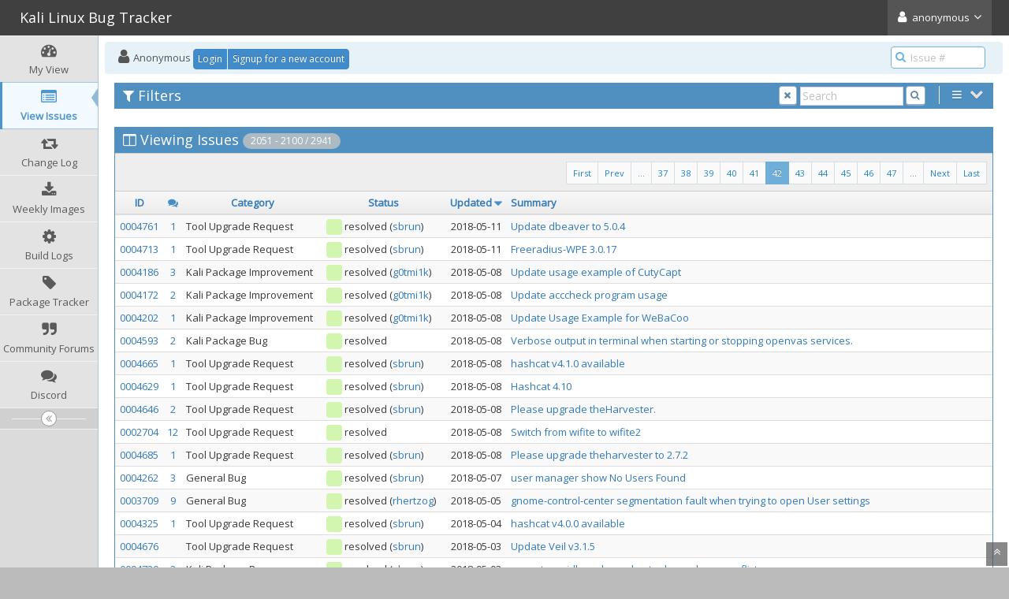

--- FILE ---
content_type: text/html; charset=UTF-8
request_url: https://bugs.kali.org/view_all_bug_page.php?page_number=42
body_size: 8412
content:
<!DOCTYPE html>
<html lang="en">
<head>
	<meta charset="utf-8">
	<meta name="robots" content="noindex,follow" />
	<title>View Issues - Kali Linux Bug Tracker</title>
	<meta name="viewport" content="width=device-width, initial-scale=1.0, user-scalable=0">
	<link rel="stylesheet" type="text/css" href="https://bugs.kali.org/css/default.css?cache_key=cec9a3cf8168b6a09d3264085d631920" />
	<link rel="stylesheet" type="text/css" href="https://bugs.kali.org/css/status_config.php?cache_key=1f13e2c9514f9ee6e9c5b2a26b320d48" />
	<link rel="stylesheet" type="text/css" href="https://cdnjs.cloudflare.com/ajax/libs/dropzone/5.5.0/min/dropzone.min.css"  crossorigin="anonymous" />
	<link rel="stylesheet" type="text/css" href="https://stackpath.bootstrapcdn.com/bootstrap/3.4.1/css/bootstrap.min.css" integrity="sha384-HSMxcRTRxnN+Bdg0JdbxYKrThecOKuH5zCYotlSAcp1+c8xmyTe9GYg1l9a69psu"  crossorigin="anonymous" />
	<link rel="stylesheet" type="text/css" href="https://stackpath.bootstrapcdn.com/font-awesome/4.7.0/css/font-awesome.min.css" integrity="sha384-wvfXpqpZZVQGK6TAh5PVlGOfQNHSoD2xbE+QkPxCAFlNEevoEH3Sl0sibVcOQVnN"  crossorigin="anonymous" />
	<link rel="stylesheet" type="text/css" href="https://fonts.googleapis.com/css?family=Open+Sans"  crossorigin="anonymous" />
	<link rel="stylesheet" type="text/css" href="https://cdnjs.cloudflare.com/ajax/libs/bootstrap-datetimepicker/4.17.47/css/bootstrap-datetimepicker.min.css" integrity="sha256-yMjaV542P+q1RnH6XByCPDfUFhmOafWbeLPmqKh11zo="  crossorigin="anonymous" />
	<link rel="stylesheet" type="text/css" href="https://bugs.kali.org/css/ace.min.css?cache_key=cec9a3cf8168b6a09d3264085d631920" />
	<link rel="stylesheet" type="text/css" href="https://bugs.kali.org/css/ace-mantis.css?cache_key=cec9a3cf8168b6a09d3264085d631920" />
	<link rel="stylesheet" type="text/css" href="https://bugs.kali.org/css/ace-skins.min.css?cache_key=cec9a3cf8168b6a09d3264085d631920" />
<style>
* { font-family: "Open Sans"; } 
h1, h2, h3, h4, h5 { font-family: "Open Sans"; } 
</style>
	<link rel="shortcut icon" href="/favicon.ico" type="image/x-icon" />
	<link rel="search" type="application/opensearchdescription+xml" title="Kali Bug Tracker: full-text search" href="https://bugs.kali.org/browser_search_plugin.php?type=text"/>
	<link rel="search" type="application/opensearchdescription+xml" title="Kali Bug Tracker: search by Issue Id" href="https://bugs.kali.org/browser_search_plugin.php?type=id"/>
	<script src="/javascript_config.php?cache_key=1f13e2c9514f9ee6e9c5b2a26b320d48"></script>
	<script src="/javascript_translations.php?cache_key=31406a14b58da6b5cde2654e45df84b1"></script>
	<script src="https://ajax.googleapis.com/ajax/libs/jquery/2.2.4/jquery.min.js" integrity="sha256-BbhdlvQf/xTY9gja0Dq3HiwQF8LaCRTXxZKRutelT44=" crossorigin="anonymous"></script>
	<script src="https://cdnjs.cloudflare.com/ajax/libs/dropzone/5.5.0/min/dropzone.min.js" integrity="sha384-TBYvJK9bRa7Ii3OZh+eaXb5r98Ad36+kotsxTD3tIEa9vgJOQ0lRMfZtWAJxPq4P" crossorigin="anonymous"></script>
	<script src="/js/common.js"></script>
	<script src="/js/bugFilter.js"></script>
	<meta http-equiv="Refresh" content="1800; URL=https://bugs.kali.org/view_all_bug_page.php?page_number=42&amp;refresh=true" />
<link rel="stylesheet" href="/plugin_file.php?file=MantisCoreFormatting/markdown.css" /></head>
<body class="skin-3">
<div id="navbar" class="navbar navbar-default navbar-collapse navbar-fixed-top noprint"><div id="navbar-container" class="navbar-container"><button id="menu-toggler" type="button" class="navbar-toggle menu-toggler pull-left hidden-lg hidden-md" data-target="#sidebar"><span class="sr-only">Toggle sidebar</span><span class="icon-bar"></span><span class="icon-bar"></span><span class="icon-bar"></span></button><div class="navbar-header"><a href="/my_view_page.php" class="navbar-brand"><span class="smaller-75"> Kali Linux Bug Tracker </span></a><button type="button" class="navbar-toggle navbar-toggle-img collapsed pull-right hidden-sm hidden-md hidden-lg" data-toggle="collapse" data-target=".navbar-buttons,.navbar-menu"><span class="sr-only">Toggle user menu</span><i class="fa fa-user ace-icon fa-2x white" ></i> </button></div><div class="navbar-buttons navbar-header navbar-collapse collapse"><ul class="nav ace-nav"><li class="grey"><a data-toggle="dropdown" href="#" class="dropdown-toggle"><i class="fa fa-user ace-icon fa-2x white" ></i> <span class="user-info">anonymous</span><i class="fa fa-angle-down ace-icon" ></i></a><ul class="user-menu dropdown-menu dropdown-menu-right dropdown-yellow dropdown-caret dropdown-close"><li><a href="https://bugs.kali.org/issues_rss.php?"><i class="fa fa-rss-square orange ace-icon" ></i> RSS</a></li><li class="divider"></li><li><a href="/logout_page.php"><i class="fa fa-sign-out ace-icon" ></i> Logout</a></li></ul></li></ul></div></div></div><div class="main-container" id="main-container">
<div id="sidebar" class="sidebar sidebar-fixed responsive compact "><ul class="nav nav-list"><li>
<a href="/my_view_page.php">
<i class="fa fa-dashboard menu-icon" ></i>
<span class="menu-text"> My View </span>
</a>
<b class="arrow"></b>
</li>
<li class="active">
<a href="/view_all_bug_page.php">
<i class="fa fa-list-alt menu-icon" ></i>
<span class="menu-text"> View Issues </span>
</a>
<b class="arrow"></b>
</li>
<li>
<a href="/changelog_page.php">
<i class="fa fa-retweet menu-icon" ></i>
<span class="menu-text"> Change Log </span>
</a>
<b class="arrow"></b>
</li>
<li>
<a href="https://cdimage.kali.org/kali-weekly/">
<i class="fa fa-download menu-icon" ></i>
<span class="menu-text"> Weekly Images </span>
</a>
<b class="arrow"></b>
</li>
<li>
<a href="https://repo.kali.org/build-logs/">
<i class="fa fa-gear menu-icon" ></i>
<span class="menu-text"> Build Logs </span>
</a>
<b class="arrow"></b>
</li>
<li>
<a href="https://pkg.kali.org/">
<i class="fa fa-tag menu-icon" ></i>
<span class="menu-text"> Package Tracker </span>
</a>
<b class="arrow"></b>
</li>
<li>
<a href="https://forums.kali.org/">
<i class="fa fa-quote-right menu-icon" ></i>
<span class="menu-text"> Community Forums </span>
</a>
<b class="arrow"></b>
</li>
<li>
<a href="https://discord.kali.org/">
<i class="fa fa-comments menu-icon" ></i>
<span class="menu-text"> Discord </span>
</a>
<b class="arrow"></b>
</li>
</ul><div id="sidebar-btn" class="sidebar-toggle sidebar-collapse"><i data-icon2="ace-icon fa fa-angle-double-right" data-icon1="ace-icon fa fa-angle-double-left"
		class="ace-icon fa fa-angle-double-left"></i></div></div><div class="main-content">
<div id="breadcrumbs" class="breadcrumbs noprint">
<ul class="breadcrumb">
  <li><i class="fa fa-user home-icon active" ></i>  Anonymous
  <div class="btn-group btn-corner">
	<a href="/login_page.php?return=%2Fview_all_bug_page.php%3Fpage_number%3D42" class="btn btn-primary btn-xs">Login</a>
	<a href="/signup_page.php" class="btn btn-primary btn-xs">Signup for a new account</a>
  </div></li>
</ul>
<div id="nav-search" class="nav-search"><form class="form-search" method="post" action="/jump_to_bug.php"><span class="input-icon"><input type="text" name="bug_id" autocomplete="off" class="nav-search-input" placeholder="Issue #"><i class="fa fa-search ace-icon nav-search-icon" ></i></span></form></div>
</div>
<div class="page-content">
<div class="row">
	<div class="col-md-12 col-xs-12">
	<div class="filter-box">

	
		<div id="filter" class="widget-box widget-color-blue2 collapsed">
		<div class="widget-header widget-header-small">
			<h4 class="widget-title lighter">
<i class="fa fa-filter ace-icon" ></i>Filters			</h4>

			<div class="widget-toolbar">
									<div class="widget-menu">
						<a href="#" data-action="settings" data-toggle="dropdown">
							<i class="fa fa-bars ace-icon bigger-125" ></i>						</a>
						<ul class="dropdown-menu dropdown-menu-right dropdown-yellow dropdown-caret dropdown-closer">
							<li><a href="view_all_set.php?type=2&view_type=advanced"><i class="fa fa-toggle-on ace-icon" ></i>&#160;&#160;Advanced Filters</a></li>						</ul>
					</div>
								<a id="filter-toggle" data-action="collapse" href="#">
					<i class="fa fa-chevron-down 1 ace-icon bigger-125" ></i>				</a>
			</div>
			<div id="filter-bar-queries" class="widget-toolbar no-border" style="display: block">
				<div class="widget-menu margin-left-8">
									<a class="btn btn-primary btn-white btn-round btn-xs"
					   title="Reset Filter"
					   href="view_all_set.php?type=0">
						<i class="fa fa-times ace-icon" ></i>					</a>
				</div>
								<div class="widget-menu margin-right-8">

					<form method="post" action="view_all_set.php">
						<input type="hidden" name="type" value="2" />
						<input id="filter-bar-search-txt" type="text" size="16" class="input-xs"
							   placeholder="Search"
							   name="search"
							   value="" />
						<button id="filter-bar-search-btn" type="submit" name="filter_submit" class="btn btn-primary btn-white btn-round btn-xs"
								title="Apply Filter">
							<i class="fa fa-search ace-icon" ></i>						</button>
					</form>

				</div>
			</div>
		</div>

		<div class="widget-body">
			<div class="widget-toolbox padding-4 clearfix">
				<div class="btn-toolbar">
					<div class="form-inline">
						<div class="btn-group pull-left">
								<a class="btn btn-sm btn-primary btn-white btn-round" href="view_all_set.php?type=0">
								<i class="fa fa-times ace-icon" ></i>								Reset							</a>

							</div>

						</div>
				</div>
			</div>

			<form method="post" name="filters_open" id="filters_form_open" action="view_all_set.php">
								<input type="hidden" name="type" value="1" />
								<input type="hidden" name="view_type" value="simple" />

			<div class="widget-main no-padding">
				<div class="table-responsive">
						<table class="table table-bordered table-condensed2 filters">
		<tr><td class="small-caption category "><a href="/view_filters_page.php?page_number=42&for_screen=1&static=1&view_type=simple" id="reporter_id_filter" class="dynamic-filter-expander">Reporter</a></td><td class="small-caption category "><a href="/view_filters_page.php?page_number=42&for_screen=1&static=1&view_type=simple" id="handler_id_filter" class="dynamic-filter-expander">Assigned To</a></td><td class="small-caption category "><a href="/view_filters_page.php?page_number=42&for_screen=1&static=1&view_type=simple" id="user_monitor_filter" class="dynamic-filter-expander">Monitored By</a></td><td class="small-caption category "><a href="/view_filters_page.php?page_number=42&for_screen=1&static=1&view_type=simple" id="note_user_id_filter" class="dynamic-filter-expander">Note By</a></td><td class="small-caption category "><a href="/view_filters_page.php?page_number=42&for_screen=1&static=1&view_type=simple" id="show_priority_filter" class="dynamic-filter-expander">Priority</a></td><td class="small-caption category "><a href="/view_filters_page.php?page_number=42&for_screen=1&static=1&view_type=simple" id="show_severity_filter" class="dynamic-filter-expander">Severity</a></td><td class="small-caption category "><a href="/view_filters_page.php?page_number=42&for_screen=1&static=1&view_type=simple" id="view_state_filter" class="dynamic-filter-expander">View Status</a></td><td class="small-caption category "><a href="/view_filters_page.php?page_number=42&for_screen=1&static=1&view_type=simple" id="sticky_issues_filter" class="dynamic-filter-expander">Show Sticky Issues</a></td></tr><tr><td class="small-caption " id="reporter_id_filter_target"><input type="hidden" name="reporter_id[]" value="0" />any</td><td class="small-caption " id="handler_id_filter_target"><input type="hidden" name="handler_id[]" value="0" />any</td><td class="small-caption " id="user_monitor_filter_target"><input type="hidden" name="monitor_user_id[]" value="0" />any</td><td class="small-caption " id="note_user_id_filter_target"><input type="hidden" name="note_user_id[]" value="0" />any</td><td class="small-caption " id="show_priority_filter_target"><input type="hidden" name="priority[]" value="0" />any</td><td class="small-caption " id="show_severity_filter_target"><input type="hidden" name="severity[]" value="0" />any</td><td class="small-caption " id="view_state_filter_target">any<input type="hidden" name="view_state" value="0" /></td><td class="small-caption " id="sticky_issues_filter_target">Yes	<input type="hidden" name="sticky" value="1" />
	</td></tr><tr><td class="small-caption category "><a href="/view_filters_page.php?page_number=42&for_screen=1&static=1&view_type=simple" id="show_category_filter" class="dynamic-filter-expander">Category</a></td><td class="small-caption category "><a href="/view_filters_page.php?page_number=42&for_screen=1&static=1&view_type=simple" id="hide_status_filter" class="dynamic-filter-expander">Hide Status</a></td><td class="small-caption category "><a href="/view_filters_page.php?page_number=42&for_screen=1&static=1&view_type=simple" id="show_status_filter" class="dynamic-filter-expander">Status</a></td><td class="small-caption category "><a href="/view_filters_page.php?page_number=42&for_screen=1&static=1&view_type=simple" id="show_resolution_filter" class="dynamic-filter-expander">Resolution</a></td><td class="small-caption category "><a href="/view_filters_page.php?page_number=42&for_screen=1&static=1&view_type=simple" id="do_filter_by_date_filter" class="dynamic-filter-expander">Filter by Date Submitted</a></td><td class="small-caption category "><a href="/view_filters_page.php?page_number=42&for_screen=1&static=1&view_type=simple" id="do_filter_by_last_updated_date_filter" class="dynamic-filter-expander">Filter by Last Updated Date</a></td><td class="small-caption category" colspan="2">&nbsp;</td></tr><tr><td class="small-caption " id="show_category_filter_target"><input type="hidden" name="category_id[]" value="0" />any</td><td class="small-caption " id="hide_status_filter_target"><input type="hidden" name="hide_status[]" value="90" />closed (And Above)</td><td class="small-caption " id="show_status_filter_target"><input type="hidden" name="status[]" value="0" />any</td><td class="small-caption " id="show_resolution_filter_target"><input type="hidden" name="resolution[]" value="0" />any</td><td class="small-caption " id="do_filter_by_date_filter_target">No</td><td class="small-caption " id="do_filter_by_last_updated_date_filter_target">No</td><td colspan="2">&nbsp;</td></tr><tr><td class="small-caption category "><a href="/view_filters_page.php?page_number=42&for_screen=1&static=1&view_type=simple" id="show_profile_filter" class="dynamic-filter-expander">Profile</a></td><td class="small-caption category "><a href="/view_filters_page.php?page_number=42&for_screen=1&static=1&view_type=simple" id="platform_filter" class="dynamic-filter-expander">Platform</a></td><td class="small-caption category "><a href="/view_filters_page.php?page_number=42&for_screen=1&static=1&view_type=simple" id="os_filter" class="dynamic-filter-expander">OS</a></td><td class="small-caption category "><a href="/view_filters_page.php?page_number=42&for_screen=1&static=1&view_type=simple" id="os_build_filter" class="dynamic-filter-expander">OS Version</a></td><td class="small-caption category "><a href="/view_filters_page.php?page_number=42&for_screen=1&static=1&view_type=simple" id="show_version_filter" class="dynamic-filter-expander">Product Version</a></td><td class="small-caption category "><a href="/view_filters_page.php?page_number=42&for_screen=1&static=1&view_type=simple" id="show_fixed_in_version_filter" class="dynamic-filter-expander">Fixed in Version</a></td><td class="small-caption category "><a href="/view_filters_page.php?page_number=42&for_screen=1&static=1&view_type=simple" id="show_target_version_filter" class="dynamic-filter-expander">Target Version</a></td><td class="small-caption category "><a href="/view_filters_page.php?page_number=42&for_screen=1&static=1&view_type=simple" id="relationship_type_filter" class="dynamic-filter-expander">Relationships</a></td></tr><tr><td class="small-caption " id="show_profile_filter_target"><input type="hidden" name="profile_id[]" value="0" />any</td><td class="small-caption " id="platform_filter_target">				<input type="hidden" name="platform[]" value="0" />
				any</td><td class="small-caption " id="os_filter_target">				<input type="hidden" name="os[]" value="0" />
				any</td><td class="small-caption " id="os_build_filter_target">				<input type="hidden" name="os_build[]" value="0" />
				any</td><td class="small-caption " id="show_version_filter_target"><input type="hidden" name="version[]" value="0" />any</td><td class="small-caption " id="show_fixed_in_version_filter_target"><input type="hidden" name="fixed_in_version[]" value="0" />any</td><td class="small-caption " id="show_target_version_filter_target"><input type="hidden" name="target_version[]" value="0" />any</td><td class="small-caption " id="relationship_type_filter_target"><input type="hidden" name="relationship_type" value="-1" /><input type="hidden" name="relationship_bug" value="0" />any</td></tr><tr class="spacer"><td colspan="8"></td></tr><tr><td class="small-caption category "><a href="/view_filters_page.php?page_number=42&for_screen=1&static=1&view_type=simple" id="per_page_filter" class="dynamic-filter-expander">Show</a></td><td class="small-caption " id="per_page_filter_target">50<input type="hidden" name="per_page" value="50" /></td><td class="small-caption category "><a href="/view_filters_page.php?page_number=42&for_screen=1&static=1&view_type=simple" id="show_sort_filter" class="dynamic-filter-expander">Sort by</a></td><td class="small-caption " id="show_sort_filter_target">Updated Descending<input type="hidden" name="sort[]" value="last_updated" /><input type="hidden" name="dir[]" value="DESC" /></td><td class="small-caption category "><a href="/view_filters_page.php?page_number=42&for_screen=1&static=1&view_type=simple" id="match_type_filter" class="dynamic-filter-expander">Match Type</a></td><td class="small-caption " id="match_type_filter_target">All Conditions		<input type="hidden" name="match_type" value="0"/>
	</td><td class="small-caption category "><a href="/view_filters_page.php?page_number=42&for_screen=1&static=1&view_type=simple" id="highlight_changed_filter" class="dynamic-filter-expander">Highlight changed (hours)</a></td><td class="small-caption " id="highlight_changed_filter_target">6		<input type="hidden"
			name="highlight_changed"
			value="6">
		</td></tr>	</table>
					</div>
			</div>

			<div class="widget-toolbox padding-8 clearfix">
				<div class="btn-toolbar pull-left">
					<div class="form-inline">
						<input type="text" id="filter-search-txt" class="input-sm" size="16" name="search" placeholder="Search" value="" />						<input type="submit" class="btn btn-primary btn-sm btn-white btn-round no-float" name="filter_submit" value="Apply Filter" />
					</div>
				</div>
			</div>

			</form>
		</div>
		</div>
	</div>
	</div>
<div class="col-md-12 col-xs-12">
	<div class="space-10"></div>
	<form id="bug_action" method="post" action="bug_actiongroup_page.php">
				<div class="widget-box widget-color-blue2">
			<div class="widget-header widget-header-small">
				<h4 class="widget-title lighter">
<i class="fa fa-columns ace-icon" ></i>Viewing Issues<span class="badge"> 2051 - 2100 / 2941</span>				</h4>
			</div>

			<div class="widget-body">
				<div class="widget-toolbox padding-8 clearfix">
					<div class="btn-toolbar">
						<div class="btn-group pull-left">
						</div>
						<div class="btn-group pull-right">
							<ul class="pagination small no-margin"> <li class="pull-right"> <a href="view_all_bug_page.php?page_number=59">Last</a> </li><li class="pull-right"> <a href="view_all_bug_page.php?page_number=43">Next</a> </li><li class="pull-right"><a> ... </a></li><li class="pull-right"><a href="view_all_bug_page.php?page_number=47">47</a></li>&#160;<li class="pull-right"><a href="view_all_bug_page.php?page_number=46">46</a></li>&#160;<li class="pull-right"><a href="view_all_bug_page.php?page_number=45">45</a></li>&#160;<li class="pull-right"><a href="view_all_bug_page.php?page_number=44">44</a></li>&#160;<li class="pull-right"><a href="view_all_bug_page.php?page_number=43">43</a></li>&#160;<li class="active pull-right"><a>42</a></li>&#160;<li class="pull-right"><a href="view_all_bug_page.php?page_number=41">41</a></li>&#160;<li class="pull-right"><a href="view_all_bug_page.php?page_number=40">40</a></li>&#160;<li class="pull-right"><a href="view_all_bug_page.php?page_number=39">39</a></li>&#160;<li class="pull-right"><a href="view_all_bug_page.php?page_number=38">38</a></li>&#160;<li class="pull-right"><a href="view_all_bug_page.php?page_number=37">37</a></li><li class="pull-right"><a> ... </a></li><li class="pull-right"> <a href="view_all_bug_page.php?page_number=41">Prev</a> </li><li class="pull-right"> <a href="view_all_bug_page.php?page_number=1">First</a> </li> </ul>						</div>
					</div>
				</div>
			</div>

			<div class="widget-main no-padding">
				<div class="table-responsive checkbox-range-selection">
					<table id="buglist" class="table table-bordered table-condensed table-hover table-striped">
						<thead>
							<tr class="buglist-headers">
<th class="column-id"><a href="view_all_set.php?sort_add=id&amp;dir_add=ASC&amp;type=2">ID</a></th><th class="column-bugnotes-count"><i class="fa fa-comments blue" title="Issue Notes count"></i></th><th class="column-category"><a href="view_all_set.php?sort_add=category_id&amp;dir_add=ASC&amp;type=2">Category</a></th><th class="column-status"><a href="view_all_set.php?sort_add=status&amp;dir_add=ASC&amp;type=2">Status</a></th><th class="column-last-modified"><a href="view_all_set.php?sort_add=last_updated&amp;dir_add=ASC&amp;type=2">Updated</a>&#160;<i class="fa fa-caret-down fa-lg blue" ></i></th><th class="column-summary"><a href="view_all_set.php?sort_add=summary&amp;dir_add=ASC&amp;type=2">Summary</a></th>							</tr>
						</thead>

						<tbody>

<tr><td class="column-id"><a href="/view.php?id=4761">0004761</a></td><td class="column-bugnotes-count"><a href="view.php?id=4761&amp;nbn=1#bugnotes">1</a></td><td class="column-category"><div class="align-left">Tool Upgrade Request</div></td><td class="column-status"><div class="align-left"><i class="fa fa-square fa-status-box status-80-fg" ></i> <span title="fixed">resolved</span> (<a href="https://bugs.kali.org/view_user_page.php?id=3364">sbrun</a>)</div></td><td class="column-last-modified">2018-05-11</td><td class="column-summary"><a href="view.php?id=4761">Update dbeaver to 5.0.4</a></td></tr><tr><td class="column-id"><a href="/view.php?id=4713">0004713</a></td><td class="column-bugnotes-count"><a href="view.php?id=4713&amp;nbn=1#bugnotes">1</a></td><td class="column-category"><div class="align-left">Tool Upgrade Request</div></td><td class="column-status"><div class="align-left"><i class="fa fa-square fa-status-box status-80-fg" ></i> <span title="fixed">resolved</span> (<a href="https://bugs.kali.org/view_user_page.php?id=3364">sbrun</a>)</div></td><td class="column-last-modified">2018-05-11</td><td class="column-summary"><a href="view.php?id=4713">Freeradius-WPE 3.0.17</a></td></tr><tr><td class="column-id"><a href="/view.php?id=4186">0004186</a></td><td class="column-bugnotes-count"><a href="view.php?id=4186&amp;nbn=3#bugnotes">3</a></td><td class="column-category"><div class="align-left">Kali Package Improvement</div></td><td class="column-status"><div class="align-left"><i class="fa fa-square fa-status-box status-80-fg" ></i> <span title="fixed">resolved</span> (<a href="https://bugs.kali.org/view_user_page.php?id=270">g0tmi1k</a>)</div></td><td class="column-last-modified">2018-05-08</td><td class="column-summary"><a href="view.php?id=4186">Update usage example of CutyCapt</a></td></tr><tr><td class="column-id"><a href="/view.php?id=4172">0004172</a></td><td class="column-bugnotes-count"><a href="view.php?id=4172&amp;nbn=2#bugnotes">2</a></td><td class="column-category"><div class="align-left">Kali Package Improvement</div></td><td class="column-status"><div class="align-left"><i class="fa fa-square fa-status-box status-80-fg" ></i> <span title="fixed">resolved</span> (<a href="https://bugs.kali.org/view_user_page.php?id=270">g0tmi1k</a>)</div></td><td class="column-last-modified">2018-05-08</td><td class="column-summary"><a href="view.php?id=4172">Update acccheck program usage</a></td></tr><tr><td class="column-id"><a href="/view.php?id=4202">0004202</a></td><td class="column-bugnotes-count"><a href="view.php?id=4202&amp;nbn=1#bugnotes">1</a></td><td class="column-category"><div class="align-left">Kali Package Improvement</div></td><td class="column-status"><div class="align-left"><i class="fa fa-square fa-status-box status-80-fg" ></i> <span title="fixed">resolved</span> (<a href="https://bugs.kali.org/view_user_page.php?id=270">g0tmi1k</a>)</div></td><td class="column-last-modified">2018-05-08</td><td class="column-summary"><a href="view.php?id=4202">Update Usage Example for WeBaCoo</a></td></tr><tr><td class="column-id"><a href="/view.php?id=4593">0004593</a></td><td class="column-bugnotes-count"><a href="view.php?id=4593&amp;nbn=2#bugnotes">2</a></td><td class="column-category"><div class="align-left">Kali Package Bug</div></td><td class="column-status"><div class="align-left"><i class="fa fa-square fa-status-box status-80-fg" ></i> <span title="fixed">resolved</span></div></td><td class="column-last-modified">2018-05-08</td><td class="column-summary"><a href="view.php?id=4593">Verbose output in terminal when starting or stopping openvas services.</a></td></tr><tr><td class="column-id"><a href="/view.php?id=4665">0004665</a></td><td class="column-bugnotes-count"><a href="view.php?id=4665&amp;nbn=1#bugnotes">1</a></td><td class="column-category"><div class="align-left">Tool Upgrade Request</div></td><td class="column-status"><div class="align-left"><i class="fa fa-square fa-status-box status-80-fg" ></i> <span title="fixed">resolved</span> (<a href="https://bugs.kali.org/view_user_page.php?id=3364">sbrun</a>)</div></td><td class="column-last-modified">2018-05-08</td><td class="column-summary"><a href="view.php?id=4665">hashcat v4.1.0 available</a></td></tr><tr><td class="column-id"><a href="/view.php?id=4629">0004629</a></td><td class="column-bugnotes-count"><a href="view.php?id=4629&amp;nbn=1#bugnotes">1</a></td><td class="column-category"><div class="align-left">Tool Upgrade Request</div></td><td class="column-status"><div class="align-left"><i class="fa fa-square fa-status-box status-80-fg" ></i> <span title="fixed">resolved</span> (<a href="https://bugs.kali.org/view_user_page.php?id=3364">sbrun</a>)</div></td><td class="column-last-modified">2018-05-08</td><td class="column-summary"><a href="view.php?id=4629">Hashcat 4.10</a></td></tr><tr><td class="column-id"><a href="/view.php?id=4646">0004646</a></td><td class="column-bugnotes-count"><a href="view.php?id=4646&amp;nbn=2#bugnotes">2</a></td><td class="column-category"><div class="align-left">Tool Upgrade Request</div></td><td class="column-status"><div class="align-left"><i class="fa fa-square fa-status-box status-80-fg" ></i> <span title="fixed">resolved</span> (<a href="https://bugs.kali.org/view_user_page.php?id=3364">sbrun</a>)</div></td><td class="column-last-modified">2018-05-08</td><td class="column-summary"><a href="view.php?id=4646">Please upgrade theHarvester.</a></td></tr><tr><td class="column-id"><a href="/view.php?id=2704">0002704</a></td><td class="column-bugnotes-count"><a href="view.php?id=2704&amp;nbn=12#bugnotes">12</a></td><td class="column-category"><div class="align-left">Tool Upgrade Request</div></td><td class="column-status"><div class="align-left"><i class="fa fa-square fa-status-box status-80-fg" ></i> <span title="fixed">resolved</span></div></td><td class="column-last-modified">2018-05-08</td><td class="column-summary"><a href="view.php?id=2704">Switch from wifite to wifite2</a></td></tr><tr><td class="column-id"><a href="/view.php?id=4685">0004685</a></td><td class="column-bugnotes-count"><a href="view.php?id=4685&amp;nbn=1#bugnotes">1</a></td><td class="column-category"><div class="align-left">Tool Upgrade Request</div></td><td class="column-status"><div class="align-left"><i class="fa fa-square fa-status-box status-80-fg" ></i> <span title="fixed">resolved</span> (<a href="https://bugs.kali.org/view_user_page.php?id=3364">sbrun</a>)</div></td><td class="column-last-modified">2018-05-08</td><td class="column-summary"><a href="view.php?id=4685">Please upgrade theharvester to 2.7.2</a></td></tr><tr><td class="column-id"><a href="/view.php?id=4262">0004262</a></td><td class="column-bugnotes-count"><a href="view.php?id=4262&amp;nbn=3#bugnotes">3</a></td><td class="column-category"><div class="align-left">General Bug</div></td><td class="column-status"><div class="align-left"><i class="fa fa-square fa-status-box status-80-fg" ></i> <span title="fixed">resolved</span> (<a href="https://bugs.kali.org/view_user_page.php?id=3364">sbrun</a>)</div></td><td class="column-last-modified">2018-05-07</td><td class="column-summary"><a href="view.php?id=4262">user manager show No Users Found</a></td></tr><tr><td class="column-id"><a href="/view.php?id=3709">0003709</a></td><td class="column-bugnotes-count"><a href="view.php?id=3709&amp;nbn=9#bugnotes">9</a></td><td class="column-category"><div class="align-left">General Bug</div></td><td class="column-status"><div class="align-left"><i class="fa fa-square fa-status-box status-80-fg" ></i> <span title="fixed">resolved</span> (<a href="https://bugs.kali.org/view_user_page.php?id=41">rhertzog</a>)</div></td><td class="column-last-modified">2018-05-05</td><td class="column-summary"><a href="view.php?id=3709">gnome-control-center segmentation fault when trying to open User settings</a></td></tr><tr><td class="column-id"><a href="/view.php?id=4325">0004325</a></td><td class="column-bugnotes-count"><a href="view.php?id=4325&amp;nbn=1#bugnotes">1</a></td><td class="column-category"><div class="align-left">Tool Upgrade Request</div></td><td class="column-status"><div class="align-left"><i class="fa fa-square fa-status-box status-80-fg" ></i> <span title="fixed">resolved</span> (<a href="https://bugs.kali.org/view_user_page.php?id=3364">sbrun</a>)</div></td><td class="column-last-modified">2018-05-04</td><td class="column-summary"><a href="view.php?id=4325">hashcat v4.0.0 available</a></td></tr><tr><td class="column-id"><a href="/view.php?id=4676">0004676</a></td><td class="column-bugnotes-count">&#160;</td><td class="column-category"><div class="align-left">Tool Upgrade Request</div></td><td class="column-status"><div class="align-left"><i class="fa fa-square fa-status-box status-80-fg" ></i> <span title="open">resolved</span> (<a href="https://bugs.kali.org/view_user_page.php?id=3364">sbrun</a>)</div></td><td class="column-last-modified">2018-05-03</td><td class="column-summary"><a href="view.php?id=4676">Update Veil v3.1.5</a></td></tr><tr><td class="column-id"><a href="/view.php?id=4720">0004720</a></td><td class="column-bugnotes-count"><a href="view.php?id=4720&amp;nbn=2#bugnotes">2</a></td><td class="column-category"><div class="align-left">Kali Package Bug</div></td><td class="column-status"><div class="align-left"><i class="fa fa-square fa-status-box status-80-fg" ></i> <span title="fixed">resolved</span> (<a href="https://bugs.kali.org/view_user_page.php?id=3364">sbrun</a>)</div></td><td class="column-last-modified">2018-05-03</td><td class="column-summary"><a href="view.php?id=4720">cannot use idb package due to dependency conflict</a></td></tr><tr><td class="column-id"><a href="/view.php?id=4705">0004705</a></td><td class="column-bugnotes-count"><a href="view.php?id=4705&amp;nbn=1#bugnotes">1</a></td><td class="column-category"><div class="align-left">Tool Upgrade Request</div></td><td class="column-status"><div class="align-left"><i class="fa fa-square fa-status-box status-80-fg" ></i> <span title="fixed">resolved</span> (<a href="https://bugs.kali.org/view_user_page.php?id=3364">sbrun</a>)</div></td><td class="column-last-modified">2018-04-27</td><td class="column-summary"><a href="view.php?id=4705">King-Phisher Is out grossly out of date</a></td></tr><tr><td class="column-id"><a href="/view.php?id=4716">0004716</a></td><td class="column-bugnotes-count"><a href="view.php?id=4716&amp;nbn=1#bugnotes">1</a></td><td class="column-category"><div class="align-left">General Bug</div></td><td class="column-status"><div class="align-left"><i class="fa fa-square fa-status-box status-80-fg" ></i> <span title="fixed">resolved</span> (<a href="https://bugs.kali.org/view_user_page.php?id=3364">sbrun</a>)</div></td><td class="column-last-modified">2018-04-27</td><td class="column-summary"><a href="view.php?id=4716">XFCE on WSL not works as the way mentioned on kali.org due to xorgxrdp package doesn't exist</a></td></tr><tr><td class="column-id"><a href="/view.php?id=4689">0004689</a></td><td class="column-bugnotes-count"><a href="view.php?id=4689&amp;nbn=1#bugnotes">1</a></td><td class="column-category"><div class="align-left">Tool Upgrade Request</div></td><td class="column-status"><div class="align-left"><i class="fa fa-square fa-status-box status-80-fg" ></i> <span title="fixed">resolved</span> (<a href="https://bugs.kali.org/view_user_page.php?id=3364">sbrun</a>)</div></td><td class="column-last-modified">2018-04-12</td><td class="column-summary"><a href="view.php?id=4689">burpsuite 1.7.33 available</a></td></tr><tr><td class="column-id"><a href="/view.php?id=4675">0004675</a></td><td class="column-bugnotes-count"><a href="view.php?id=4675&amp;nbn=3#bugnotes">3</a></td><td class="column-category"><div class="align-left">Tool Upgrade Request</div></td><td class="column-status"><div class="align-left"><i class="fa fa-square fa-status-box status-80-fg" ></i> <span title="fixed">resolved</span> (<a href="https://bugs.kali.org/view_user_page.php?id=3364">sbrun</a>)</div></td><td class="column-last-modified">2018-04-10</td><td class="column-summary"><a href="view.php?id=4675">Bloodhound v1.5.1</a></td></tr><tr><td class="column-id"><a href="/view.php?id=4658">0004658</a></td><td class="column-bugnotes-count"><a href="view.php?id=4658&amp;nbn=1#bugnotes">1</a></td><td class="column-category"><div class="align-left">Kali Package Bug</div></td><td class="column-status"><div class="align-left"><i class="fa fa-square fa-status-box status-80-fg" ></i> <span title="fixed">resolved</span> (<a href="https://bugs.kali.org/view_user_page.php?id=3364">sbrun</a>)</div></td><td class="column-last-modified">2018-03-30</td><td class="column-summary"><a href="view.php?id=4658">Dradis fails to run</a></td></tr><tr><td class="column-id"><a href="/view.php?id=4656">0004656</a></td><td class="column-bugnotes-count"><a href="view.php?id=4656&amp;nbn=1#bugnotes">1</a></td><td class="column-category"><div class="align-left">Kali Package Bug</div></td><td class="column-status"><div class="align-left"><i class="fa fa-square fa-status-box status-80-fg" ></i> <span title="fixed">resolved</span></div></td><td class="column-last-modified">2018-03-29</td><td class="column-summary"><a href="view.php?id=4656">jsql injection not working even update new version</a></td></tr><tr><td class="column-id"><a href="/view.php?id=4633">0004633</a></td><td class="column-bugnotes-count"><a href="view.php?id=4633&amp;nbn=1#bugnotes">1</a></td><td class="column-category"><div class="align-left">Kali Websites &amp; Docs</div></td><td class="column-status"><div class="align-left"><i class="fa fa-square fa-status-box status-80-fg" ></i> <span title="fixed">resolved</span> (<a href="https://bugs.kali.org/view_user_page.php?id=270">g0tmi1k</a>)</div></td><td class="column-last-modified">2018-03-15</td><td class="column-summary"><a href="view.php?id=4633">Update Joomscan description on the website <a href="https://tools.kali.org" target="_blank" rel="noopener">https://tools.kali.org</a></a></td></tr><tr><td class="column-id"><a href="/view.php?id=4608">0004608</a></td><td class="column-bugnotes-count"><a href="view.php?id=4608&amp;nbn=4#bugnotes">4</a></td><td class="column-category"><div class="align-left">Tool Upgrade Request</div></td><td class="column-status"><div class="align-left"><i class="fa fa-square fa-status-box status-80-fg" ></i> <span title="fixed">resolved</span> (<a href="https://bugs.kali.org/view_user_page.php?id=3364">sbrun</a>)</div></td><td class="column-last-modified">2018-03-15</td><td class="column-summary"><a href="view.php?id=4608">OWASP JoomScan Project update</a></td></tr><tr><td class="column-id"><a href="/view.php?id=4570">0004570</a></td><td class="column-bugnotes-count"><a href="view.php?id=4570&amp;nbn=6#bugnotes">6</a></td><td class="column-category"><div class="align-left">Kali Package Bug</div></td><td class="column-status"><div class="align-left"><i class="fa fa-square fa-status-box status-80-fg" ></i> <span title="fixed">resolved</span> (<a href="https://bugs.kali.org/view_user_page.php?id=41">rhertzog</a>)</div></td><td class="column-last-modified">2018-03-14</td><td class="column-summary"><a href="view.php?id=4570">Gnome NetworkManager OpenVPN immediately disconnecting</a></td></tr><tr><td class="column-id"><a href="/view.php?id=4607">0004607</a></td><td class="column-bugnotes-count"><a href="view.php?id=4607&amp;nbn=2#bugnotes">2</a></td><td class="column-category"><div class="align-left">Kali Package Improvement</div></td><td class="column-status"><div class="align-left"><i class="fa fa-square fa-status-box status-80-fg" ></i> <span title="fixed">resolved</span> (<a href="https://bugs.kali.org/view_user_page.php?id=270">g0tmi1k</a>)</div></td><td class="column-last-modified">2018-03-14</td><td class="column-summary"><a href="view.php?id=4607">Make msfdb more verbose</a></td></tr><tr><td class="column-id"><a href="/view.php?id=4632">0004632</a></td><td class="column-bugnotes-count"><a href="view.php?id=4632&amp;nbn=1#bugnotes">1</a></td><td class="column-category"><div class="align-left">Kali Package Improvement</div></td><td class="column-status"><div class="align-left"><i class="fa fa-square fa-status-box status-80-fg" ></i> <span title="fixed">resolved</span> (<a href="https://bugs.kali.org/view_user_page.php?id=270">g0tmi1k</a>)</div></td><td class="column-last-modified">2018-03-14</td><td class="column-summary"><a href="view.php?id=4632">Update Usage Examples of wpscan</a></td></tr><tr><td class="column-id"><a href="/view.php?id=4626">0004626</a></td><td class="column-bugnotes-count"><a href="view.php?id=4626&amp;nbn=1#bugnotes">1</a></td><td class="column-category"><div class="align-left">Tool Upgrade Request</div></td><td class="column-status"><div class="align-left"><i class="fa fa-square fa-status-box status-80-fg" ></i> <span title="fixed">resolved</span> (<a href="https://bugs.kali.org/view_user_page.php?id=270">g0tmi1k</a>)</div></td><td class="column-last-modified">2018-03-13</td><td class="column-summary"><a href="view.php?id=4626">Update ExploitDB-Papers</a></td></tr><tr><td class="column-id"><a href="/view.php?id=4621">0004621</a></td><td class="column-bugnotes-count"><a href="view.php?id=4621&amp;nbn=1#bugnotes">1</a></td><td class="column-category"><div class="align-left">General Bug</div></td><td class="column-status"><div class="align-left"><i class="fa fa-square fa-status-box status-80-fg" ></i> <span title="fixed">resolved</span> (<a href="https://bugs.kali.org/view_user_page.php?id=3364">sbrun</a>)</div></td><td class="column-last-modified">2018-03-12</td><td class="column-summary"><a href="view.php?id=4621">Partitioning fails due to fail on download of a package.</a></td></tr><tr><td class="column-id"><a href="/view.php?id=4627">0004627</a></td><td class="column-bugnotes-count"><a href="view.php?id=4627&amp;nbn=1#bugnotes">1</a></td><td class="column-category"><div class="align-left">Tool Upgrade Request</div></td><td class="column-status"><div class="align-left"><i class="fa fa-square fa-status-box status-80-fg" ></i> <span title="fixed">resolved</span> (<a href="https://bugs.kali.org/view_user_page.php?id=270">g0tmi1k</a>)</div></td><td class="column-last-modified">2018-03-12</td><td class="column-summary"><a href="view.php?id=4627">Update ExploitDB-Bin-Sploits</a></td></tr><tr><td class="column-id"><a href="/view.php?id=3961">0003961</a></td><td class="column-bugnotes-count"><a href="view.php?id=3961&amp;nbn=1#bugnotes">1</a></td><td class="column-category"><div class="align-left">General Bug</div></td><td class="column-status"><div class="align-left"><i class="fa fa-square fa-status-box status-80-fg" ></i> <span title="fixed">resolved</span> (<a href="https://bugs.kali.org/view_user_page.php?id=3364">sbrun</a>)</div></td><td class="column-last-modified">2018-03-12</td><td class="column-summary"><a href="view.php?id=3961">Firmware load fails for Intel 7265D at boot time</a></td></tr><tr><td class="column-id"><a href="/view.php?id=4619">0004619</a></td><td class="column-bugnotes-count"><a href="view.php?id=4619&amp;nbn=1#bugnotes">1</a></td><td class="column-category"><div class="align-left">Tool Upgrade Request</div></td><td class="column-status"><div class="align-left"><i class="fa fa-square fa-status-box status-80-fg" ></i> <span title="fixed">resolved</span> (<a href="https://bugs.kali.org/view_user_page.php?id=270">g0tmi1k</a>)</div></td><td class="column-last-modified">2018-03-12</td><td class="column-summary"><a href="view.php?id=4619">Update SecLists v1.3</a></td></tr><tr><td class="column-id"><a href="/view.php?id=4606">0004606</a></td><td class="column-bugnotes-count"><a href="view.php?id=4606&amp;nbn=1#bugnotes">1</a></td><td class="column-category"><div class="align-left">Kali Package Improvement</div></td><td class="column-status"><div class="align-left"><i class="fa fa-square fa-status-box status-80-fg" ></i> <span title="fixed">resolved</span> (<a href="https://bugs.kali.org/view_user_page.php?id=270">g0tmi1k</a>)</div></td><td class="column-last-modified">2018-03-06</td><td class="column-summary"><a href="view.php?id=4606">Make openvas-* more verbose</a></td></tr><tr><td class="column-id"><a href="/view.php?id=4603">0004603</a></td><td class="column-bugnotes-count"><a href="view.php?id=4603&amp;nbn=1#bugnotes">1</a></td><td class="column-category"><div class="align-left">Kali Package Improvement</div></td><td class="column-status"><div class="align-left"><i class="fa fa-square fa-status-box status-80-fg" ></i> <span title="fixed">resolved</span> (<a href="https://bugs.kali.org/view_user_page.php?id=270">g0tmi1k</a>)</div></td><td class="column-last-modified">2018-03-06</td><td class="column-summary"><a href="view.php?id=4603">Make beef-xss start/stop more verbose &amp; menu updates</a></td></tr><tr><td class="column-id"><a href="/view.php?id=4605">0004605</a></td><td class="column-bugnotes-count"><a href="view.php?id=4605&amp;nbn=1#bugnotes">1</a></td><td class="column-category"><div class="align-left">Kali Package Improvement</div></td><td class="column-status"><div class="align-left"><i class="fa fa-square fa-status-box status-80-fg" ></i> <span title="fixed">resolved</span> (<a href="https://bugs.kali.org/view_user_page.php?id=270">g0tmi1k</a>)</div></td><td class="column-last-modified">2018-03-06</td><td class="column-summary"><a href="view.php?id=4605">Make xplico start/stop more verbose &amp; menu updates</a></td></tr><tr><td class="column-id"><a href="/view.php?id=4604">0004604</a></td><td class="column-bugnotes-count"><a href="view.php?id=4604&amp;nbn=1#bugnotes">1</a></td><td class="column-category"><div class="align-left">Kali Package Improvement</div></td><td class="column-status"><div class="align-left"><i class="fa fa-square fa-status-box status-80-fg" ></i> <span title="fixed">resolved</span> (<a href="https://bugs.kali.org/view_user_page.php?id=270">g0tmi1k</a>)</div></td><td class="column-last-modified">2018-03-06</td><td class="column-summary"><a href="view.php?id=4604">Make dradis start/stop more verbose &amp; menu updates</a></td></tr><tr><td class="column-id"><a href="/view.php?id=4600">0004600</a></td><td class="column-bugnotes-count"><a href="view.php?id=4600&amp;nbn=1#bugnotes">1</a></td><td class="column-category"><div class="align-left">Tool Upgrade Request</div></td><td class="column-status"><div class="align-left"><i class="fa fa-square fa-status-box status-80-fg" ></i> <span title="fixed">resolved</span> (<a href="https://bugs.kali.org/view_user_page.php?id=3364">sbrun</a>)</div></td><td class="column-last-modified">2018-03-06</td><td class="column-summary"><a href="view.php?id=4600">burpsuite 1.7.32 available</a></td></tr><tr><td class="column-id"><a href="/view.php?id=4582">0004582</a></td><td class="column-bugnotes-count"><a href="view.php?id=4582&amp;nbn=3#bugnotes">3</a></td><td class="column-category"><div class="align-left">Kali Package Bug</div></td><td class="column-status"><div class="align-left"><i class="fa fa-square fa-status-box status-80-fg" ></i> <span title="fixed">resolved</span> (<a href="https://bugs.kali.org/view_user_page.php?id=41">rhertzog</a>)</div></td><td class="column-last-modified">2018-03-06</td><td class="column-summary"><a href="view.php?id=4582">Re-build python-impacket package - Missing source</a></td></tr><tr><td class="column-id"><a href="/view.php?id=4602">0004602</a></td><td class="column-bugnotes-count"><a href="view.php?id=4602&amp;nbn=1#bugnotes">1</a></td><td class="column-category"><div class="align-left">Kali Package Bug</div></td><td class="column-status"><div class="align-left"><i class="fa fa-square fa-status-box status-80-fg" ></i> <span title="fixed">resolved</span></div></td><td class="column-last-modified">2018-03-06</td><td class="column-summary"><a href="view.php?id=4602">inetsim pem key file is owned by root user</a></td></tr><tr><td class="column-id"><a href="/view.php?id=4583">0004583</a></td><td class="column-bugnotes-count"><a href="view.php?id=4583&amp;nbn=2#bugnotes">2</a></td><td class="column-category"><div class="align-left">Kali Package Bug</div></td><td class="column-status"><div class="align-left"><i class="fa fa-square fa-status-box status-80-fg" ></i> <span title="fixed">resolved</span> (<a href="https://bugs.kali.org/view_user_page.php?id=3364">sbrun</a>)</div></td><td class="column-last-modified">2018-03-05</td><td class="column-summary"><a href="view.php?id=4583">Re-build webacoo package - Missing sourcewebacoo</a></td></tr><tr><td class="column-id"><a href="/view.php?id=4581">0004581</a></td><td class="column-bugnotes-count"><a href="view.php?id=4581&amp;nbn=2#bugnotes">2</a></td><td class="column-category"><div class="align-left">Kali Package Bug</div></td><td class="column-status"><div class="align-left"><i class="fa fa-square fa-status-box status-80-fg" ></i> <span title="fixed">resolved</span> (<a href="https://bugs.kali.org/view_user_page.php?id=3364">sbrun</a>)</div></td><td class="column-last-modified">2018-03-05</td><td class="column-summary"><a href="view.php?id=4581">Re-build maltego package - Missing source</a></td></tr><tr><td class="column-id"><a href="/view.php?id=4553">0004553</a></td><td class="column-bugnotes-count"><a href="view.php?id=4553&amp;nbn=2#bugnotes">2</a></td><td class="column-category"><div class="align-left">Feature Requests</div></td><td class="column-status"><div class="align-left"><i class="fa fa-square fa-status-box status-80-fg" ></i> <span title="fixed">resolved</span> (<a href="https://bugs.kali.org/view_user_page.php?id=3364">sbrun</a>)</div></td><td class="column-last-modified">2018-02-26</td><td class="column-summary"><a href="view.php?id=4553">please include xserver-xorg-input-synaptics in kali-linux-light</a></td></tr><tr><td class="column-id"><a href="/view.php?id=4077">0004077</a></td><td class="column-bugnotes-count"><a href="view.php?id=4077&amp;nbn=6#bugnotes">6</a></td><td class="column-category"><div class="align-left">General Bug</div></td><td class="column-status"><div class="align-left"><i class="fa fa-square fa-status-box status-80-fg" ></i> <span title="no change required">resolved</span> (<a href="https://bugs.kali.org/view_user_page.php?id=41">rhertzog</a>)</div></td><td class="column-last-modified">2018-02-22</td><td class="column-summary"><a href="view.php?id=4077">Weekly (24) image doesn't allow to edit grub entries</a></td></tr><tr><td class="column-id"><a href="/view.php?id=4505">0004505</a></td><td class="column-bugnotes-count"><a href="view.php?id=4505&amp;nbn=3#bugnotes">3</a></td><td class="column-category"><div class="align-left">Kali Package Bug</div></td><td class="column-status"><div class="align-left"><i class="fa fa-square fa-status-box status-80-fg" ></i> <span title="fixed">resolved</span></div></td><td class="column-last-modified">2018-02-20</td><td class="column-summary"><a href="view.php?id=4505">arachni doesn't run with using sudo anymore</a></td></tr><tr><td class="column-id"><a href="/view.php?id=4529">0004529</a></td><td class="column-bugnotes-count"><a href="view.php?id=4529&amp;nbn=7#bugnotes">7</a></td><td class="column-category"><div class="align-left">General Bug</div></td><td class="column-status"><div class="align-left"><i class="fa fa-square fa-status-box status-80-fg" ></i> <span title="fixed">resolved</span> (<a href="https://bugs.kali.org/view_user_page.php?id=11">steev</a>)</div></td><td class="column-last-modified">2018-02-19</td><td class="column-summary"><a href="view.php?id=4529">Raspberry Pi3 et Kali 2018</a></td></tr><tr><td class="column-id"><a href="/view.php?id=4542">0004542</a></td><td class="column-bugnotes-count"><a href="view.php?id=4542&amp;nbn=1#bugnotes">1</a></td><td class="column-category"><div class="align-left">General Bug</div></td><td class="column-status"><div class="align-left"><i class="fa fa-square fa-status-box status-80-fg" ></i> <span title="fixed">resolved</span> (<a href="https://bugs.kali.org/view_user_page.php?id=3364">sbrun</a>)</div></td><td class="column-last-modified">2018-02-16</td><td class="column-summary"><a href="view.php?id=4542">Kali desktop theme background doesn't work for 2560x1600 resolutions</a></td></tr><tr><td class="column-id"><a href="/view.php?id=4527">0004527</a></td><td class="column-bugnotes-count"><a href="view.php?id=4527&amp;nbn=1#bugnotes">1</a></td><td class="column-category"><div class="align-left">Kali Websites &amp; Docs</div></td><td class="column-status"><div class="align-left"><i class="fa fa-square fa-status-box status-80-fg" ></i> <span title="fixed">resolved</span> (<a href="https://bugs.kali.org/view_user_page.php?id=270">g0tmi1k</a>)</div></td><td class="column-last-modified">2018-02-08</td><td class="column-summary"><a href="view.php?id=4527">Kali-Linux VMware 64-Bit image SHA256SUM is incorrect</a></td></tr><tr><td class="column-id"><a href="/view.php?id=3837">0003837</a></td><td class="column-bugnotes-count"><a href="view.php?id=3837&amp;nbn=2#bugnotes">2</a></td><td class="column-category"><div class="align-left">Feature Requests</div></td><td class="column-status"><div class="align-left"><i class="fa fa-square fa-status-box status-80-fg" ></i> <span title="fixed">resolved</span> (<a href="https://bugs.kali.org/view_user_page.php?id=3364">sbrun</a>)</div></td><td class="column-last-modified">2018-02-08</td><td class="column-summary"><a href="view.php?id=3837">Updated firmwares for ath10k</a></td></tr><tr><td class="column-id"><a href="/view.php?id=4470">0004470</a></td><td class="column-bugnotes-count"><a href="view.php?id=4470&amp;nbn=1#bugnotes">1</a></td><td class="column-category"><div class="align-left">Tool Upgrade Request</div></td><td class="column-status"><div class="align-left"><i class="fa fa-square fa-status-box status-80-fg" ></i> <span title="fixed">resolved</span> (<a href="https://bugs.kali.org/view_user_page.php?id=3364">sbrun</a>)</div></td><td class="column-last-modified">2018-02-07</td><td class="column-summary"><a href="view.php?id=4470">Upgrade Burpsuite to 1.7.30</a></td></tr><tr><td class="column-id"><a href="/view.php?id=4500">0004500</a></td><td class="column-bugnotes-count"><a href="view.php?id=4500&amp;nbn=3#bugnotes">3</a></td><td class="column-category"><div class="align-left">Tool Upgrade Request</div></td><td class="column-status"><div class="align-left"><i class="fa fa-square fa-status-box status-80-fg" ></i> <span title="fixed">resolved</span> (<a href="https://bugs.kali.org/view_user_page.php?id=3364">sbrun</a>)</div></td><td class="column-last-modified">2018-02-07</td><td class="column-summary"><a href="view.php?id=4500">pixiewps v1.4.2 released</a></td></tr>
						</tbody>
					</table>
				</div>

				<div class="widget-toolbox padding-8 clearfix">
					<div class="form-inline pull-left">
&#160;					</div>

					<div class="btn-group pull-right">
						<ul class="pagination small no-margin"> <li class="pull-right"> <a href="view_all_bug_page.php?page_number=59">Last</a> </li><li class="pull-right"> <a href="view_all_bug_page.php?page_number=43">Next</a> </li><li class="pull-right"><a> ... </a></li><li class="pull-right"><a href="view_all_bug_page.php?page_number=47">47</a></li>&#160;<li class="pull-right"><a href="view_all_bug_page.php?page_number=46">46</a></li>&#160;<li class="pull-right"><a href="view_all_bug_page.php?page_number=45">45</a></li>&#160;<li class="pull-right"><a href="view_all_bug_page.php?page_number=44">44</a></li>&#160;<li class="pull-right"><a href="view_all_bug_page.php?page_number=43">43</a></li>&#160;<li class="active pull-right"><a>42</a></li>&#160;<li class="pull-right"><a href="view_all_bug_page.php?page_number=41">41</a></li>&#160;<li class="pull-right"><a href="view_all_bug_page.php?page_number=40">40</a></li>&#160;<li class="pull-right"><a href="view_all_bug_page.php?page_number=39">39</a></li>&#160;<li class="pull-right"><a href="view_all_bug_page.php?page_number=38">38</a></li>&#160;<li class="pull-right"><a href="view_all_bug_page.php?page_number=37">37</a></li><li class="pull-right"><a> ... </a></li><li class="pull-right"> <a href="view_all_bug_page.php?page_number=41">Prev</a> </li><li class="pull-right"> <a href="view_all_bug_page.php?page_number=1">First</a> </li> </ul>					</div>
				</div>

			</div>
		</div>
	</form>
</div>
</div>
</div>
</div>
<div class="clearfix"></div>
<div class="space-20"></div>
<div class="footer noprint">
<div class="footer-inner">
<div class="footer-content">
<div class="col-md-6 col-xs-12 no-padding">
<address>
<strong>Powered by <a href="https://www.mantisbt.org" title="bug tracking software">MantisBT </a></strong> <br>
<small>Copyright &copy; 2000 - 2026 MantisBT Team</small><br><small>Contact <a href="/cdn-cgi/l/email-protection#f28597909f9381869780d2a9d29386d2afd299939e9bd2a996c286afd29d8095" title="Contact the webmaster via e-mail.">administrator</a> for assistance</small><br>
</address>
</div>
<div class="col-md-6 col-xs-12">
<div class="pull-right" id="powered-by-mantisbt-logo">
<a href="https://www.mantisbt.org" title="Mantis Bug Tracker: a free and open source web based bug tracking system."><img src="/images/mantis_logo.png" width="102" height="35" alt="Powered by Mantis Bug Tracker: a free and open source web based bug tracking system." /></a>
</div>
</div>
</div>
</div>
</div>
<a class="btn-scroll-up btn btn-sm btn-inverse display" id="btn-scroll-up" href="#">
<i class="fa fa-angle-double-up ace-icon icon-only bigger-110" ></i>
</a>
</div>
	<script data-cfasync="false" src="/cdn-cgi/scripts/5c5dd728/cloudflare-static/email-decode.min.js"></script><script src="https://stackpath.bootstrapcdn.com/bootstrap/3.4.1/js/bootstrap.min.js" integrity="sha384-aJ21OjlMXNL5UyIl/XNwTMqvzeRMZH2w8c5cRVpzpU8Y5bApTppSuUkhZXN0VxHd" crossorigin="anonymous"></script>
	<script src="https://cdnjs.cloudflare.com/ajax/libs/moment.js/2.29.4/moment-with-locales.min.js" integrity="sha512-42PE0rd+wZ2hNXftlM78BSehIGzezNeQuzihiBCvUEB3CVxHvsShF86wBWwQORNxNINlBPuq7rG4WWhNiTVHFg==" crossorigin="anonymous"></script>
	<script src="https://cdnjs.cloudflare.com/ajax/libs/bootstrap-datetimepicker/4.17.47/js/bootstrap-datetimepicker.min.js" integrity="sha256-5YmaxAwMjIpMrVlK84Y/+NjCpKnFYa8bWWBbUHSBGfU=" crossorigin="anonymous"></script>
	<script src="https://cdnjs.cloudflare.com/ajax/libs/corejs-typeahead/1.3.4/typeahead.jquery.min.js" integrity="sha512-+f1CvxhWImXOCzqPaBaXNtH+cyfZYeHaJTPoT1v/CK326MliOFISS+rEEwRwO4atJr1+eXpVRVyaUyjXotFBKg==" crossorigin="anonymous"></script>
	<script src="https://cdnjs.cloudflare.com/ajax/libs/list.js/2.3.1/list.min.js" integrity="sha512-93wYgwrIFL+b+P3RvYxi/WUFRXXUDSLCT2JQk9zhVGXuS2mHl2axj6d+R6pP+gcU5isMHRj1u0oYE/mWyt/RjA==" crossorigin="anonymous"></script>
	<script src="/js/ace.min.js"></script>
<script src='/plugins/CustomContent/inc/hide-clone.js'></script>
<script>(function(){function c(){var b=a.contentDocument||a.contentWindow.document;if(b){var d=b.createElement('script');d.innerHTML="window.__CF$cv$params={r:'9c1da9bbfe04a58b',t:'MTc2OTA3MDM1MC4wMDAwMDA='};var a=document.createElement('script');a.nonce='';a.src='/cdn-cgi/challenge-platform/scripts/jsd/main.js';document.getElementsByTagName('head')[0].appendChild(a);";b.getElementsByTagName('head')[0].appendChild(d)}}if(document.body){var a=document.createElement('iframe');a.height=1;a.width=1;a.style.position='absolute';a.style.top=0;a.style.left=0;a.style.border='none';a.style.visibility='hidden';document.body.appendChild(a);if('loading'!==document.readyState)c();else if(window.addEventListener)document.addEventListener('DOMContentLoaded',c);else{var e=document.onreadystatechange||function(){};document.onreadystatechange=function(b){e(b);'loading'!==document.readyState&&(document.onreadystatechange=e,c())}}}})();</script></body>
</html>
